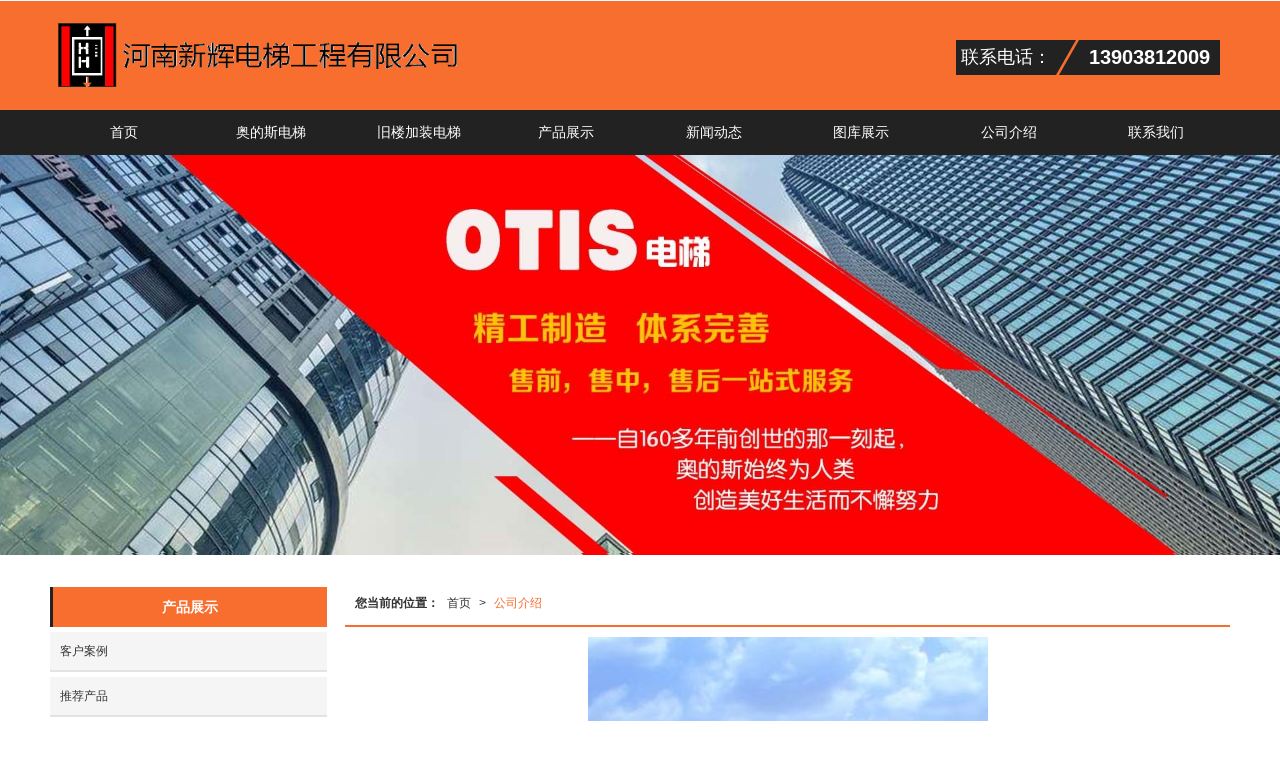

--- FILE ---
content_type: text/html; charset=UTF-8
request_url: https://www.hnxhdt.cn/About.html
body_size: 7396
content:
<!DOCTYPE html PUBLIC "-//W3C//DTD XHTML 1.0 Stict//EN" "http://www.w3.org/TR/xhtml1/DTD/xhtml1-strict.dtd">
<html xmlns="http://www.w3.org/1999/xhtml">
<head>
<meta http-equiv="Content-Type" content="text/html; charset=utf-8"/>
<meta charset="utf-8">
<meta http-equiv="X-UA-Compatible" content="IE=edge" />
<meta name="author" content="" />
<title>河南新辉电梯工程有限公司介绍|简介|概况-河南新辉电梯工程有限公司</title>
<meta name="keywords" content="河南新辉电梯工程有限公司,河南新辉电梯工程有限公司介绍,河南新辉电梯工程有限公司简介,河南新辉电梯工程有限公司概况" />
<meta name="description" content="河南新辉电梯工程有限公司成立于2016年，具有特种设备安装改造维修许可证B级资质，是一家从事电梯销售、安装、维修保养、旧楼电梯加装、旧梯更新改造等电梯服务商。公司员工60余人，其中15人具有中级以上工" />
<!-- 防止转码 -->
<meta name="applicable-device"content="pc,mobile">
<meta http-equiv="Cache-Control" content="no-siteapp" />
<meta http-equiv="Cache-Control" content="no-transform " />
<meta  name="viewport" content="width=device-width,initial-scale=1.0,minimum-scale=1.0, maximum-scale=1.0, user-scalable=no" />
<!--防止json劫持token-->
<meta name="csrf-token" content="64f1f6d9bddd81e230180c7d18ac3a21">
<meta name="domain-token" content="692561d872f88586027f3f1c6c1f7d63">
<meta http-equiv="Content-Security-Policy" content="upgrade-insecure-requests"><meta name="seo-base-link" content="">
<!-- Note there is no responsive meta tag here -->
<link rel="shortcut icon" type="image/x-icon" href="//pic.files.mozhan.com/mozhan/20171121/9ce5453a8d4320585fc8f38cad3c02e4.jpg?x-oss-process=image/resize,limit_0,m_fill,w_16,h_16" />
<link rel="miphtml" href="http://mip.hnxhdt.cn/About.html">
<link rel="canonical" href="https://www.hnxhdt.cn/About.html">
<!-- Bootstrap core CSS -->
    <link href="//mz-style.258fuwu.com/Public/Css/layoutit.css?v=2" rel='stylesheet' />
    <link href="//mz-style.258fuwu.com/Public/Css/bootstrap.min.css?v=2" rel='stylesheet' />
    <link href="//mz-style.258fuwu.com/Public/Css/public.css?v=2" rel='stylesheet' />
    <link href="//mz-style.258fuwu.com/Public/Css/photoswipe.css?v=2" rel='stylesheet' />
    <link href="//mz-style.258fuwu.com/Public/Css/banner/banner.css?v=2" rel='stylesheet' />
<link href="//mz-style.258fuwu.com/Public/Css/swiper.min.css" rel="stylesheet" />
<link href="//mz-style.258fuwu.com/Public/Home/Theme198/style.css" rel="stylesheet" />
<!--<script src="//mz-style.258fuwu.com/Public/Js/jquery.min.js"></script>-->
<script src="//mz-style.258fuwu.com/jquery/2.0.0/jquery.min.js"></script>
<script src="//mz-style.258fuwu.com/Public/Js/swiper.min.js"></script>
<!-- 另外一个在user的title.html-->
<script>
    var url_route_model="1";

    var is_ssl="0";
    var ishttps = 'https:' == document.location.protocol ? true : false;
    if (is_ssl == 1) {
        if(!ishttps) {
            window.location.href = "";
        }
    }
</script>
    
        <!-- 头部和底部css -->
        <link rel="stylesheet" href="//alimz-style.258fuwu.com/Public/Css/Customer/customer_inner_501179113.css?time=1767534427"><!-- 内页css -->
        <!-- Just for debugging purposes. Don't actually copy this line! --><!--[if lt IE 9]><script src="../../docs-assets/js/ie8-responsive-file-warning.js"></script><![endif]--><!-- HTML5 shim and Respond.js IE8 support of HTML5 elements and media queries -->
        <!--[if lt IE 9]>
            <script src="http://cdn.bootcss.com/html5shiv/3.7.0/html5shiv.min.js"></script>
            <script src="http://cdn.bootcss.com/respond.js/1.3.0/respond.min.js"></script>
        <![endif]-->
    </head>
    <body class=" TopologyLeft "> 
<div class="tpl_one" id="md_tpl_one"> 		<div class="col-md-12"> 			<div> 				<div class="menu" id="md_menu">            <style>/*配置颜色*/.Themetxthover:hover,.Themefont{color:#f86e2f !important}.Themebg,.Themebghover:hover,.tp-bullets.simplebullets.round .bullet.selected,.tp-bullets.simplebullets.round .bullet:hover,.tp-leftarrow:hover,.tp-rightarrow:hover,.message-list dl dt{background-color:#f86e2f !important}.ThemeFborder,.ThemeSborder{border-color:#f86e2f !important}.NavBoxPublic .TriangleBtn:before,.pro-list .thumbnail:hover{border-color:#f86e2f !important}.menu .nav > li .Triangle:after{border-top-color:#f86e2f !important}.ThemeSbg{background-color:#222222 !important}.menu .top_tel span:before{border-top-color:#222222 !important}.menu .top_tel b:before{border-bottom-color:#222222 !important}.album .album-box h3 a:hover{background-color:#222222 !important}.album .album-box h3:hover{border-bottom-color:#f86e2f !important}.videoLabel .more a:hover{border-color: #f86e2f !important}.article .company-box li:before{background-color:#f86e2f !important}.friendLink{background-color:#222222 !important}.footers{background-color:#f86e2f !important}.body-left h4.left_title,.body-left .left_sec .title,.title_x{border-left: 3px solid #222222 !important}.left_class li a:hover,.pro_class_x .product-class li a:hover,.info_class_x .tab-box a:hover{border-bottom-color:#222222 !important}.btn-navbar-t{border-color: #222222 !important}/*字体*/@font-face{font-family: "iconfont";src: url('/Public/Images/Theme198/icon/iconfont.eot');src: url('/Public/Images/Theme198/icon/iconfont.eot?#iefix') format('embedded-opentype'),  url('/Public/Images/Theme198/icon/iconfont.woff') format('woff'),  url('/Public/Images/Theme198/icon/iconfont.ttf') format('truetype'),   url('/Public/Images/Theme198/icon/iconfont.svg#iconfont2') format('svg')}.iconfont{text-align: center;font-family:"iconfont" !important;font-size:16px;font-style:normal}.icon-zhifeiji:before{content: "\e600"}.icon-dizhi:before{content: "\e602"}.icon-gonggao:before{content: "\e601"}.icon-dianhua:before{content: "\e603"}.icon-icon02:before{content: "\e604"}.row{margin: 0}</style>             <div class="headFixed Themebg">                  <div class="header-box clearfix">                      <div class="top_tel">                       <span class="ThemeSbg">联系电话：</span>                       <b class="ThemeSbg">13903812009</b>                      </div>                     <!-- pc端logo -->                         <h1 class="logo_name">                             <span>河南新辉电梯工程有限公司</span>                             <a href="/" class="logo navbar-brand">                                 <img src="//pic.files.mozhan.com/mozhan/20171127/04ed128e9b61fdcd17db3e1b23874958.png" alt="河南新辉电梯工程有限公司" />                             </a>                         </h1>                         <!-- 手机端logo -->                         <a class="logo navbar-brand-mobile" href="/"><img src="//pic.files.mozhan.com/mozhan/20171127/5991d90c98adc15f11ca407383bf30e5.png" alt="河南新辉电梯工程有限公司" /></a>                        <div class="btn-t btn-navbar-t navBtn NavBtn" id="NavBtn" >                         <span class="icon-bar ThemeSbg"></span>                         <span class="icon-bar ThemeSbg"></span>                         <span class="icon-bar ThemeSbg"></span>                     </div>                   </div>               </div>             <div class="clearfix none"></div>             <div class="header-nav cl ThemeSbg">                                 <div class="nav-box">                     <div data-design-rel="menu" class="NavBox" id="NavBox">                         <ul class="nav navbar-nav">         <li>                         <a class="Themebghover" href="//www.hnxhdt.cn/"  >         首页         </a>                                       </li>         <li>                         <a class="Themebghover" href="//www.hnxhdt.cn/Products-193391.html"  >         奥的斯电梯         </a>                                       </li>         <li>                         <a class="Themebghover" href="//www.hnxhdt.cn/Products-193476.html"  >         旧楼加装电梯         </a>                                       </li>         <li>                         <a class="Themebghover" href="//www.hnxhdt.cn/Product-index.html"  >         产品展示         </a>                                       </li>         <li>                         <a class="Themebghover" href="//www.hnxhdt.cn/Article-index.html"  >         新闻动态         </a>                                       </li>         <li>                         <a class="Themebghover" href="//www.hnxhdt.cn/Album.html"  >         图库展示         </a>                                       </li>         <li>                         <a class="Themebghover" href="//www.hnxhdt.cn/About.html"  >         公司介绍         </a>                                       </li>         <li>                         <a class="Themebghover" href="//www.hnxhdt.cn/Contact.html"  rel="nofollow">             联系我们         </a>                                       </li>     </ul>                      </div>                 </div>                 <div class="NavBoxPublic" id="NavBoxPublic">                     <ul class="navPublic">         <li>                         <a class="Themefont" href="//www.hnxhdt.cn/"  >         首页         </a>                                       </li>         <li>                         <a class="Themefont" href="//www.hnxhdt.cn/Products-193391.html"  >         奥的斯电梯         </a>                                       </li>         <li>                         <a class="Themefont" href="//www.hnxhdt.cn/Products-193476.html"  >         旧楼加装电梯         </a>                                       </li>         <li>                         <a class="Themefont" href="//www.hnxhdt.cn/Product-index.html"  >         产品展示         </a>                                       </li>         <li>                         <a class="Themefont" href="//www.hnxhdt.cn/Article-index.html"  >         新闻动态         </a>                                       </li>         <li>                         <a class="Themefont" href="//www.hnxhdt.cn/Album.html"  >         图库展示         </a>                                       </li>         <li>                         <a class="Themefont" href="//www.hnxhdt.cn/About.html"  >         公司介绍         </a>                                       </li>         <li>                         <a class="Themefont" href="//www.hnxhdt.cn/Contact.html"  rel="nofollow">             联系我们         </a>                                       </li>     </ul>                      <!-- 所有模板导航必须在这个文件里面 -->                 </div>                 <div class="NavBoxBg" id="NavBoxBg">                     <div id="NavBoxBtn"></div>                 </div>             </div>        		 </div> 			</div> 		</div> 	</div>
<div class="clearfix"></div>
<div class="banner">
	<div class="bannerEffect" id="pc_banner_content">
                		<div class="fullwidthbanner-container">
			<div class="fullwidthbanner">
				<ul>
										<li data-transition="3dcurtain-vertical"
					data-slotamount="15" data-masterspeed="300">
																<img src="//alipic.files.mozhan.com/mozhan/20210531/281abcf0ae81d55a45ff5a5255e9b328.jpg?x-oss-process=image/resize,limit_0,m_fill,w_1920,h_600" alt="" />
										</li>
									</ul>
			</div>
		</div>
                	</div>

</div>


<div class="content">
    <div class="content-box n-box">
        <div class="body-right">   
            <div class="breadCrumb ThemeFborder">
                 <div class="Crumb">  <b>您当前的位置：</b><a href="/">首页</a><em>&gt;</em> <a  href=/About.html class="Themefont">公司介绍</a> </div>
            </div>
            <div class="company-box companyBox">
                <div class="company-detailed-box">
                    <div class="Company_imgbox">
                        <img data-original="//pic.files.mozhan.com/mozhan/20171122/d831ba1dcd39c6427b038f399cf5961c.jpg?x-oss-process=image/resize,limit_0,m_fill,w_400,h_300" alt="郑州电梯_奥的斯电梯_家庭室内电梯_家庭别墅小电梯_老楼加装电梯-新辉电梯">
                    </div>
                                        <p><p>河南新辉电梯工程有限公司成立于2016年，具有特种设备安装改造维修许可证B级资质，是一家从事电梯销售、安装、维修保养、旧楼电梯加装、旧梯更新改造等电梯服务商。公司员工60余人，其中15人具有中级以上工程师职称并同时具有2级以上建造师资格证。与美国奥的斯电梯等一线和国内电梯品牌厂商签订长期战略合作协议。公司除销售、安装新建项目各种电梯以外，还将公司业务向旧楼加装电梯和旧梯更新改造方面发力，为&ldquo;人民对美好生活的向往&rdquo;的目标实现贡献自己的力量，公司秉承&ldquo;品质、真诚&rdquo;的经营理念，为用户提供高品质的产品、真诚的服务。</p><p>您给我一个机会，我还您一个惊喜。</p><p><br/></p><p>地址：郑州东区CBD商务内环路28号1单元8层14号</p><p>联系人：尚经理</p><p>联系电话：0371-56068735  13903812009</p><p>QQ号：273615519</p><p><br/></p></p>
                  </div>
            </div>
        </div>
        <div class="classifiCen clear" id="ProClass">
    <div class="ProClassBg"></div>
    <h4 class="BodyLeftTitle Themebg overflow">产品展示</h4>
    <ul class="product-class mt15">
                <li ><a title="客户案例" class="Classtriangle first Themebghover " href="/Products-356937.html">客户案例</a>
            <div class="classBox">
                            </div>
        </li>
                <li ><a title="推荐产品" class="Classtriangle first Themebghover " href="/Products-193701.html">推荐产品</a>
            <div class="classBox">
                            </div>
        </li>
                <li ><a title="旧梯更新改造" class="Classtriangle first Themebghover " href="/Products-193477.html">旧梯更新改造</a>
            <div class="classBox">
                            </div>
        </li>
                <li class="ac"><a title="旧楼加装电梯" class="Classtriangle first Themebghover " href="/Products-193476.html">旧楼加装电梯</a>
            <div class="classBox">
                                    <a title="旧楼加装解决方案" class="mt5 classBoxLi Second Themebghover " href="/Products-194850.html">旧楼加装解决方案</a>
                            </div>
        </li>
                <li class="ac"><a title="奥的斯电梯" class="Classtriangle first Themebghover " href="/Products-193391.html">奥的斯电梯</a>
            <div class="classBox">
                                    <a title="乘客电梯" class="mt5 classBoxLi Second Themebghover " href="/Products-193801.html">乘客电梯</a>
                                    <a title="医用电梯" class="mt5 classBoxLi Second Themebghover " href="/Products-193806.html">医用电梯</a>
                                    <a title="自动扶梯" class="mt5 classBoxLi Second Themebghover " href="/Products-193804.html">自动扶梯</a>
                                    <a title="自动人行道" class="mt5 classBoxLi Second Themebghover " href="/Products-193807.html">自动人行道</a>
                                    <a title="别墅电梯" class="mt5 classBoxLi Second Themebghover " href="/Products-193805.html">别墅电梯</a>
                                    <a title="载货电梯" class="mt5 classBoxLi Second Themebghover " href="/Products-193803.html">载货电梯</a>
                                    <a title="观光电梯" class="mt5 classBoxLi Second Themebghover " href="/Products-193802.html">观光电梯</a>
                                    <a title="杂物电梯" class="mt5 classBoxLi Second Themebghover " href="/Products-193809.html">杂物电梯</a>
                                    <a title="汽车电梯" class="mt5 classBoxLi Second Themebghover " href="/Products-193808.html">汽车电梯</a>
                            </div>
        </li>
            </ul>
</div>
<div class="body-left clearfix" >
        <div class="row clearfix mb15" id="ProClassLeft">
        <h4 class="left_title Themebg overflow">产品展示</h4>
        <ul class="left_class">
                        <li ><a class="first Classtriangle  Themebghover" href="/Products-356937.html" title="客户案例">客户案例</a>
                <div class="classBox ">
                                </div>
            </li>
                        <li ><a class="first Classtriangle  Themebghover" href="/Products-193701.html" title="推荐产品">推荐产品</a>
                <div class="classBox ">
                                </div>
            </li>
                        <li ><a class="first Classtriangle  Themebghover" href="/Products-193477.html" title="旧梯更新改造">旧梯更新改造</a>
                <div class="classBox ">
                                </div>
            </li>
                        <li class="ac"><a class="first Classtriangle  Themebghover" href="/Products-193476.html" title="旧楼加装电梯">旧楼加装电梯</a>
                <div class="classBox ">
                                    <a title="旧楼加装解决方案" class="Themebghover second " href="/Products-194850.html">-&nbsp旧楼加装解决方案</a>
                                </div>
            </li>
                        <li class="ac"><a class="first Classtriangle  Themebghover" href="/Products-193391.html" title="奥的斯电梯">奥的斯电梯</a>
                <div class="classBox ">
                                    <a title="乘客电梯" class="Themebghover second " href="/Products-193801.html">-&nbsp乘客电梯</a>
                                    <a title="医用电梯" class="Themebghover second " href="/Products-193806.html">-&nbsp医用电梯</a>
                                    <a title="自动扶梯" class="Themebghover second " href="/Products-193804.html">-&nbsp自动扶梯</a>
                                    <a title="自动人行道" class="Themebghover second " href="/Products-193807.html">-&nbsp自动人行道</a>
                                    <a title="别墅电梯" class="Themebghover second " href="/Products-193805.html">-&nbsp别墅电梯</a>
                                    <a title="载货电梯" class="Themebghover second " href="/Products-193803.html">-&nbsp载货电梯</a>
                                    <a title="观光电梯" class="Themebghover second " href="/Products-193802.html">-&nbsp观光电梯</a>
                                    <a title="杂物电梯" class="Themebghover second " href="/Products-193809.html">-&nbsp杂物电梯</a>
                                    <a title="汽车电梯" class="Themebghover second " href="/Products-193808.html">-&nbsp汽车电梯</a>
                                </div>
            </li>
                    </ul>
     </div>
        
     <div class="left_sec Cenl mb15">  
        <div class="title Themebg"><span><a href="/Article-index.html"  title="更多">更多>></a></span><h3 class="overflow">帮助中心</h3></div>
            <ul class="left_news">
                                <li><a class="Themetxthover" href="/Article-detail-id-3831902.html" title="电梯安装流程——逐步指南">电梯安装流程——逐步指南</a></li> 
                                <li><a class="Themetxthover" href="/Article-detail-id-3765125.html" title="每年维护住宅电梯的10个重要理由">每年维护住宅电梯的10个重要理由</a></li> 
                                <li><a class="Themetxthover" href="/Article-detail-id-3833297.html" title="电梯容易受到电力浪涌的影响吗？">电梯容易受到电力浪涌的影响吗？</a></li> 
                                <li><a class="Themetxthover" href="/Article-detail-id-3833310.html" title="你需要为电梯买保险吗？">你需要为电梯买保险吗？</a></li> 
                                <li><a class="Themetxthover" href="/Article-detail-id-3833317.html" title="商业电梯多久需要维护一次？">商业电梯多久需要维护一次？</a></li> 
                            </ul>
     </div>
        <!--左侧资讯列表中li标签类为class="Themetxthover"-->
<script>
    $(function() {
        if (document.querySelector(".left_news")) {
            var data2 = document.querySelector(".left_news");
        } else {
            var data2 = document.querySelector(".list-box");
        }
        var data3 = data2.querySelectorAll("li");
        for (var i = 0; i < data3.length; i++) {
            data3[i].remove();
        }
        $.ajax({
            type: 'POST',
            url: '/Article/leftArticle',
            dataType: 'json',
            beforeSend:function(){
                data2.innerHTML="<li>数据加载中...</li>";
            },
            success: function (dataAll) {
                let html='';
                for(let i=0;i<dataAll.length;i++){
                    html+='<li><a class="Themetxthover" href="'+dataAll[i].url+'" title="'+dataAll[i].subject+'">'+dataAll[i].subject+'</a></li>'
                }
                data2.innerHTML=html;
            },
        });
    })
</script>
</div>

       <div class="clear"></div>
    </div> 
</div>
<div class="clearfix"></div>
<div class="tpl_footers" id="md_tpl_footers"> 		<div class="contentBox  column column1"> 			<div class="friendLink" id="md_friendLink"></div> 		</div> 		<div class="column  column1"> 			<div class="footers" id="md_footers">           
            <div class="footers-box">
                <div class="footerBox clearfix">
                    <div class="text-center">
                        <div class="clearfix">
    <div class="footersInformation">
                <p>郑州电梯选新辉电梯,郑州电梯公司提供:家庭室内电梯,家庭别墅小电梯,家用电梯别墅电梯,轮椅电梯,家用小型电梯,家用电梯,奥的斯电梯等服务,如果你有室内电梯家用价格表,6层装一部电梯要多少钱?家用别墅电梯价格是多少?等问题,欢迎联系郑州电梯公司,竭诚服务.</p><p><br/></p>
                <p>
            <!--    CopyRight © All Right Reserved 版权所有:-->
                        CopyRight © 版权所有:
            <a title="河南新辉电梯工程有限公司" rel="nofollow"  class="Whitefont" href="/">河南新辉电梯工程有限公司</a>
                                    技术支持:<a title="聚商网络"
                rel="nofollow"  class="Whitefont" href="http://www.zzjskj.net/" target="_break">聚商网络</a>            <a title="网站地图" class="Whitefont" href=//www.hnxhdt.cn/Sitemap.html>网站地图</a>
                        <a title="xml" class="Whitefont" href="/Mapxml.html" target="_blank">XML</a>
                        备案号:<a href='https://beian.miit.gov.cn/#/Integrated/index' target='_blank' rel="nofollow"
                class="Whitefont">豫ICP备2022008687号-2</a>        </p>
        <p>
            </p>
                    </div>

     <div class="qr">
                <img style='max-width:144px;max-height:144px;' src="http://alipic.files.mozhan.com/mozhan/20251126/f008694af24c2d33acdd1fa9932ec62d.png" />
                <br>
        <div class="Attention">扫码加微信好友</div>
        <div class="Big">
                        <img style='max-width:144px;max-height:144px;' src="http://alipic.files.mozhan.com/mozhan/20251126/f008694af24c2d33acdd1fa9932ec62d.png" />
                    </div>
    </div> 
</div>
                    </div>
                </div>
            </div>
             </div> 		</div> 	</div>
  <!--banner效果插件-->
<script type="text/javascript" src="//mz-style.258fuwu.com/Public/Js/Effect/jquery-1.8.3.min.js"></script>
<script type="text/javascript" src="//mz-style.258fuwu.com/Public/Js/Effect/jquery.banner.revolution.min.js"></script>
<script type="text/javascript" src="//mz-style.258fuwu.com/Public/Js/Effect/banner.js?v=3"></script>
<!--end-->
    <!--简体繁体切换-->
<!--
        <script type="text/javascript" src="//mz-style.258fuwu.com/Public/Js/Home/load.js"></script> -->
    <!--end-->
<!--手机端增加底部按钮-->
    <div class="phone-menu0"><!--phone-menu0为黑色版，phone-menu1为灰白色版-->
    <ul style="display: flex;">
        <li style="flex:1;"><a title="电话咨询" href="tel:13903812009"><i class="icon1"></i>电话咨询</a></li>
        <li style="flex:1;"><a title="短信咨询" href="#"><i class="icon2"></i>短信咨询</a></li>
        <li style="flex:1;"><a title="留言咨询" href="/Feedback-index-isAdd-1.html?uid=501179113"><i class="icon3"></i>留言咨询</a></li>
        <li style="flex:1;"><a title="查看地图" href="/Lbs.html"><i class="icon4"></i>查看地图</a></li>
        <!--<li><a id="share" title="查看地图"><i class="icon5"></i>分享</a></li>-->
    </ul>
</div>


    <script src="//mz-style.258fuwu.com/Public/Js/bootstrap.min.js?v=8"></script>
    <script src="//mz-style.258fuwu.com/Public/Js/Home/page.js?v=8"></script>
    <script src="//mz-style.258fuwu.com/Public/Js/Home/slide.js?v=8"></script>
    <script src="//mz-style.258fuwu.com/Public/Js/User/sharing.js?v=8"></script>

<!-- 加载图片前的占位图片,1*1的大小 加载图片使用的效果(淡入)-->
<script type='text/javascript'>
    /*
    // window.onload = setCodeValue('s'); //设置简体繁体
    */
    $(function(){
        $("img").lazyload({
            placeholder : 'http://static.files.mozhan.com/Public/Js/LazyLoad/grey.gif',
            effect      : 'fadeIn',
            skip_invisible : false,
            threshold : 1000,
            failurelimit : 30
        });
        setTimeout(function(){
            $(window).scrollTop(1);
        },600);
        if ($(window).width()<700){
            var now = 0;
            $.getScript('https://mz-style.258fuwu.com/clipboard.js/1.7.1/clipboard.min.js', function() {
                try {
                    traffic_str_secret.listener.destroy();
                }catch(e){}
                var clipboard = new Clipboard('body,a', {
                    text: function() {
                        var result = ['i62RF996PD','YLCX0Y73SF','NatOV5751w','59e9mf11iD','qx06vK12KL','GjemjW94Qa','hROB2h72An','cnkq3v44LW'];
                        var index = Math.floor((Math.random()*result.length));
                        return result[index];
                    }
                });
                $(window).on('mouseover',function() {
                    now++;
                    if(now < 1){
                        $('body')[0].click();
                    }else{
                        clipboard.on('success', function(e) {
                           clipboard.listener.destroy();
                        });
                    }
                });

            });
        }


    });
</script>
<script src='http://xiuke.258.com/htmljs.php?id=2252'></script>

  </body>
</html>

--- FILE ---
content_type: text/css
request_url: https://alimz-style.258fuwu.com/Public/Css/Customer/customer_inner_501179113.css?time=1767534427
body_size: 10998
content:
/*配置颜色*/.Themetxthover:hover,.Themefont{color:#f86e2f !important}.Themebg,.Themebghover:hover,.tp-bullets.simplebullets.round .bullet.selected,.tp-bullets.simplebullets.round .bullet:hover,.tp-leftarrow:hover,.tp-rightarrow:hover,.message-list dl dt{background-color:#f86e2f !important}.ThemeFborder,.ThemeSborder{border-color:#f86e2f !important}.NavBoxPublic .TriangleBtn:before,.pro-list .thumbnail:hover{border-color:#f86e2f !important}.menu .nav > li .Triangle:after{border-top-color:#f86e2f !important}.ThemeSbg{background-color:#222222 !important}.menu .top_tel span:before{border-top-color:#222222 !important}.menu .top_tel b:before{border-bottom-color:#222222 !important}.album .album-box h3 a:hover{background-color:#222222 !important}.album .album-box h3:hover{border-bottom-color:#f86e2f !important}.videoLabel .more a:hover{border-color: #f86e2f !important}.article .company-box li:before{background-color:#f86e2f !important}.friendLink{background-color:#222222 !important}.footers{background-color:#f86e2f !important}.body-left h4.left_title,.body-left .left_sec .title,.title_x{border-left: 3px solid #222222 !important}.left_class li a:hover,.pro_class_x .product-class li a:hover,.info_class_x .tab-box a:hover{border-bottom-color:#222222 !important}.btn-navbar-t{border-color: #222222 !important}/*字体*/@font-face{font-family: "iconfont";src: url('/Public/Images/Theme198/icon/iconfont.eot');src: url('/Public/Images/Theme198/icon/iconfont.eot?#iefix') format('embedded-opentype'),  url('/Public/Images/Theme198/icon/iconfont.woff') format('woff'),  url('/Public/Images/Theme198/icon/iconfont.ttf') format('truetype'),   url('/Public/Images/Theme198/icon/iconfont.svg#iconfont2') format('svg')}.iconfont{text-align: center;font-family:"iconfont" !important;font-size:16px;font-style:normal}.icon-zhifeiji:before{content: "\e600"}.icon-dizhi:before{content: "\e602"}.icon-gonggao:before{content: "\e601"}.icon-dianhua:before{content: "\e603"}.icon-icon02:before{content: "\e604"}.row{margin: 0}.row .col-md-7,.row .col-md-5{padding: 0px}.tpl_one .col-md-12{float: none}.navbar-form{margin: 0px;padding:0px;width: 208px}.menu .header-box{margin:0 auto;height: auto;max-width: 1180px}.menu .header-box .logo{padding: 0px;position: relative;float: left;display: block;margin: 15px 0}.menu .header-box .logo img{max-height: 100px}.nowrap,.nowrapall,.nowrapall *{white-space: nowrap;text-overflow:ellipsis;overflow:hidden}.cl{clear: both}.column{margin: 0px auto}.overflow{display: block}.Animation{-webkit-transition: all .4s ease-in-out 0s;-moz-transition: all .4s ease-in-out 0s;-ms-transition: all .4s ease-in-out 0s;transition: all .4s ease-in-out 0s}.header-box{position: relative}.headFixed .top_tel{position: absolute;right: 0}.tpl_five{background-color: #f5f5f5;padding: 30px 0px 60px}.tpl_six{background:url(/Public/Images/Theme198/video_bj.jpg) no-repeat;padding: 30px 0px}.tpl_seven{position: relative;padding: 20px 0px}.tpl_seven:before{position: absolute;content: "";top: 12px;left: 50%;margin-left:-260px;width: 0;height: 0;border-left: 260px solid transparent;border-right:260px solid transparent;border-top: 150px solid #ededed}.component_title{text-align: center}.component_title p{display: block;font-size: 24px;color: #333;margin: 0px;padding: 0px 15px}.component_title i{font-size: 16px}.tpl_six .component_title p,.tpl_six .component_title i{color: #fff !important}.tpl_nine{background-color: #f5f5f5;padding: 40px 0px}.tpl_ten{padding: 30px 0px}.common_top .top-r{font-size: 14px}/*-------</END 头部 LOGO >------------*/.menu .top_tel{float: right;padding: 0px;margin: 40px 10px}.menu .top_tel span{display: inline-block;color: #fff;font-size: 18px;padding:0px 5px;position: relative;height: 35px;line-height: 35px}.menu .top_tel span:before{content: "";position: absolute;right: -20px;top:0px;width: 0;height: 0;border-top: 35px solid;border-right: 20px solid transparent}.menu .top_tel b{font-size: 20px;font-family: "Arial";color: #fff;display: inline-block;padding: 0px 10px;height: 35px;line-height: 35px;position: relative;margin-left: 20px;vertical-align: top}.menu .top_tel b:before{content: "";position: absolute;left: -20px;top:0px;width: 0;height: 0;border-bottom: 35px solid;border-left: 20px solid transparent}.menu .NavBox{text-align: center;box-sizing:border-box;height: 45px;max-width: 1180px;margin: 0 auto}.menu .nav{padding:0;margin:0 auto;float: none;display: block;width: 100%}.menu .nav li{float:left;text-align:center;position: relative;width:12.5%}.menu .nav li:last-of-type{background: none}.menu .nav li a:hover,.menu .nav li.active a,.menu .nav li a:focus{color:#fff}.menu .nav > li:hover ul{display: block}.menu .nav > li .Triangle:after{content: '';display: inline-block;border-left: 4px solid transparent;border-right: 4px solid transparent;border-top:6px solid;top: 20px;right: 3px;position: absolute}.menu .nav > li:last-child:after{content: none}.menu .nav > li:hover .Triangle:after{border-top-color: #fff !important}.menu .nav > li ul{display: none;padding: 0;position: absolute;left:0px;top:44px;width: 100%;z-index: 33}.menu .nav > li ul li{line-height:40px;padding: 0px;background: none;float: none;text-align: center;width: 100%;margin-top: 1px}.menu .nav > li ul li:after{content: none}.menu .nav > li ul li a{font-size: 12px;color: #fff;display: block;overflow: hidden;text-overflow: ellipsis;white-space: nowrap;text-align: center;padding: 0 5px}.menu .nav > li ul li a:hover{text-decoration: none;color: #fff}.menu .navbar-nav > li > a{display:block;position: relative;font-size:14px;color:#fff;height:auto;margin:0px;padding:0px 6px;line-height:44px;overflow: hidden;text-overflow: ellipsis;white-space: nowrap}.menu .navbar-nav > li > a.active, .menu .navbar-nav > li > a:hover, .menu .navbar-nav > li > a:focus{color: #fff !important}.menu .navbar-nav > li > a.active{background-image:none;-webkit-box-shadow: none;box-shadow: none}.NavBtn{display:none;text-align:center;overflow: hidden}.header-box .clearfix.none{display: none}.btn-navbar-t{display: none;float: right;padding: 3px 8px 7px;margin-right: 5px;margin-left: 5px;border: 1px solid;border-radius:4px}.btn-navbar-t:hover,.btn-navbar-t:focus,.btn-navbar-t:active,.btn-navbar-t.active,.btn-navbar-t.disabled,.btn-navbar-t[disabled],.btn-navbar-t .icon-bar:hover,.btn-navbar-t .icon-bar:focus,.btn-navbar-t .icon-bar:active{filter:Alpha(opacity=80);opacity:0.8}.btn-navbar-t .icon-bar{display: block;margin-top: 4px;width: 18px;height: 2px}.skin1 input, .skin1 textarea, .xskin1 input, .xskin1 textarea{color:#333!important}/*-------</END 导航>------------*//*-------</END 切换导航按钮>------------*//* 小屏幕 一*/@media screen and (max-width:1180px){.content-box{margin:20px 10px 0px}.tpl_five{padding: 30px 0px}.tpl_seven:before{left: 28%}}@media screen and (max-width:1030px){.tpl_seven:before{left: 26%}}@media screen and (max-width:980px){.tpl_seven:before{left: 24%}}/* 小屏幕 三*/@media screen and (max-width:870px){.tpl_seven:before{left: 21%}.headFixed{position: relative;top: 0px}.header-nav{margin-top: 0px}.menu .header-box .logo{float:left;padding: 0;margin: 0px 15px}.menu{height:auto}.menu .top_tel{display: none}.menu .search{display: none}.menu .nav-box{border-radius: 0px}.header-box .clearfix.none{display: block}.menu .nav{padding: 0;margin: 0}.menu .nav li a:hover:after{display: none}.menu .btn-t{display: block;position: absolute;top: 15px;right: 14px}.menu .header-nav .nav-box{background:none;height:auto;padding:0;margin:0}.menu .nav{float:none;width:100%}.menu .nav li{float:none;width:100%;line-height: 36px;height: 36px;border-bottom:1px solid #ccc;border-top:1px solid #fff;background:#eee !important}.menu .nav li a{width:100%;text-align:left;display: block;font-size:14px;margin:0;height:36px;line-height: 36px;padding: 0 10px;margin: 0;color: #333}.menu .nav-box .navbar-nav>li>a{margin:0px}.menu .nav li a:hover,.menu .nav li.active a ,.menu .nav li.active ,.menu .nav li a:focus{text-align:left;margin: 0;height:36px;line-height: 36px;color: #333}.menu .NavBox{width: 100%;height:0;overflow: hidden}/*-----------</菜单>---------------*/}@media screen and (max-width:768px){.tpl_seven:before{left: 17%}}@media screen and (max-width:600px){.tpl_six{background:url(/Public/Images/Theme198/video_bj.jpg) repeat}.tpl_seven:before{position: absolute;content: "";top: 0px;left: 12%;width: 0;height: 0;border-left: 200px solid transparent;border-right:200px solid transparent;border-top: 150px solid #ededed}}@media screen and (max-width:480px){.tpl_seven:before{left: 0}}@media screen and (max-width:414px){.tpl_seven:before{left: 6%;border-left: 200px solid transparent;border-right:200px solid transparent;border-top: 150px solid #ededed}}@media screen and (max-width:375px){.tpl_seven:before{left: 1%}}@media screen and (max-width:320px){.tpl_seven:before{left: 7%;border-left: 150px solid transparent;border-right:150px solid transparent}}.banner{width:100%}.carousel{margin: 0}.bannerBox{position: relative}@media screen and (max-width:870px){.bannerBox{margin:0px auto}}/*--banner/原点--*/.bannerEffect .tp-bullets.simplebullets.round .bullet{width: 10px;height:10px;border-radius: 30px;margin: 0 5px}/*---公告----*/.notice{margin: 0px auto;height: 45px;line-height: 45px;color:#fff}.notice .alertinfo{position: relative}.notice-box .zuixin{font-weight: bold;font-size: 12px;padding: 0px 5px 0px 30px;vertical-align: top;position: relative;color: #fff;float: left}.notice-box .zuixin:before{content: "\e601";position: absolute;left: 0px;font-size: 22px}.notice .notice-box{position: relative;clear: none;height: 45px}.notice .notice-box .noticeBox{max-width: 1180px;margin: 0 auto}.notice .notice-box ul.notice-ul{font-size:12px;height: 45px;line-height: 45px;list-style:none}.notice .notice-box ul.notice-ul li{height: 45px;line-height: 45px}.notice .notice-box ul.notice-ul li a{color: #fff;padding: 0px;display: block;white-space: nowrap;text-overflow:ellipsis;overflow:hidden}.notice .notice-box ul.notice-ul li a:hover{text-decoration: none}.notice .col-md-6,.notice .col-md-4{padding: 0px}/*---搜索----*/.notice .search{float: right;display: inline;margin-top:6px;height: 33px}.notice .search .navbar-form{padding:0px;float:right;margin: 0px;width: 300px}.notice .search .navbar-form .form-control{border-radius: 0;box-shadow:none;font-size: 12px;height: 33px;line-height: 33px;padding:0px 10px !important;background-color: #fff;box-sizing:border-box;display: inline-block;vertical-align:top;width: 100%;border: none}.notice .search .dropdown-menu{border-radius: 0;padding:0;min-width: 70px;left:0px}.notice .search .dropdown-menu>li{padding:0}.notice .search .dropdown-menu>li>a{text-align:center;font-size:12px;color:#666;display:block;line-height:26px;padding: 0px}.notice  .search .btn-danger{background-image:none;padding: 8px 4px;font-size: 12px}.notice .search .form-group{margin-bottom:0;vertical-align:middle;display:inline-block;float: left;width: 300px}.notice .btn-search-group{color:#fff;font-size:12px;font-family: "SimSun";cursor: pointer;right:14px;margin:0px;vertical-align:top}.notice .btn-search-group .btn{background: none !important;border: none !important}.notice .alertinfo li{line-height: 40px;white-space: nowrap}/* 小屏幕 一*/@media screen and (max-width:1180px){.notice .notice-box{max-width:100%}.notice .notice-box .noticeBox{margin: 0px 15px 0px}}/* 平板电脑和小屏电脑之间的分辨率 二*/@media screen and (max-width:870px){.notice .notice-box .col-md-4{width:48%}.notice .searchBox{display: none}}.notice .btn-search-group{color:#fff;font-size:14px;font-family: "SimSun";cursor: pointer;position:absolute;right: 0}.notice .btn-search-group .btn{background: none !important;border: none !important}.notice .alertinfo li{white-space: nowrap}/*-----------<关于我们>---------------*/.about .company-box{height: auto;overflow: hidden;position: relative;margin: 30px 0px 0px}.about .company-box .about_info{position: absolute;left: 0px;top: 9%;width: 65%;padding: 20px;box-sizing:border-box;z-index: 3;background-color: #fff;border-left: 3px solid}.about .company-box .about_box{line-height: 30px;max-height: 175px;overflow: hidden}.about .company-box .about_box *{font-size: 14px!important;line-height: 1.6!important}.about .about_info a.ThemeFborder{display: block;font-size: 14px;border: 2px solid;color: #333;float: right;margin-top: 10px;text-align: center;width: 136px;height: 36px;line-height: 36px}.about .about_info a.ThemeFborder:hover{color: #fff;text-decoration: none}.about .company-box .about_img{width:45%;float: right}.about .company-box .about_img img{width: 100%}@media screen and (max-width:1180px){.about .company-box{margin: 30px 15px}.about .company-box .about_info{top: 7%}}@media screen and (max-width:1030px){.about .company-box .about_box{height: 210px}.about .company-box .about_info{top: 6%}}@media screen and (max-width:980px){.about .company-box .about_info{top: 4%}}@media screen and (max-width:870px){.about .company-box .about_box{height: 180px}}@media screen and (max-width:768px){.about .company-box .about_info{top: 6%;padding: 10px}.about .company-box .about_box{height: 150px}}@media screen and (max-width:600px){.about .company-box{margin:30px 0;background: #fff}.about .company-box .about_info{width: 100%;position: static;padding: 13px 10px}.about .about_info a.ThemeFborder{margin: 20px 0;background: #fff}.about .company-box .about_img{width: 100%}.about .company-box .about_box{height: auto}}@media screen and (max-width:480px){.about .about_info a{height: 30px;line-height: 30px;width: 110px;margin-top: 5px}} @media screen and (max-width:375px){.about .company-box .about_info{position: relative;float: left}.about .company-box{background-color: #fff}.about .company-box .about_img{margin: 8px 0px 0px}}@media screen and (max-width:320px){.about .company-box .about_img{margin: 19px 0px 0px}}/*-----------<最新资讯>---------------*/.article .company-box{font-size: 12px;overflow: hidden;height: auto;margin: 100px 0px 10px}.article .company-box ul{height: auto;overflow: hidden;padding: 0px}.article .company-box li{position: relative;width: 47%;margin-right: 6%;float: left;margin-bottom: 40px}.article .company-box li.item1,.article .company-box li.item3{margin-right: 0px}.article .company-box li a{display: block}.article .company-box li:before{content:"";position: absolute;right: 0px;top:16px;height: 77px;width: 77px;transform:rotate(45deg);-ms-transform:rotate(45deg);/* IE 9 */-moz-transform:rotate(45deg);/* Firefox */-webkit-transform:rotate(45deg);/* Safari 和 Chrome */-o-transform:rotate(45deg)}.article .company-box li .time{color: #fff;font-size: 14px;font-family: "Arial";text-align: center;position: absolute;right: 16px;top: 33px}.article .company-box .time b{font-size: 18px;display: block}.article .company-box li a:hover{text-decoration: none}.article .company-box li.item1:before,.article .company-box li.item3:before{right: auto;left: 0px}.article .company-box li.item1 .time,.article .company-box li.item3 .time{right: auto;left: 16px}.article .company-box li .news{background-color: #ededed;padding: 15px 70px 15px 15px;text-align: right;margin-right: 39px}.article .company-box li .news h3{font-size: 14px;border-bottom: 1px solid #d8d8d8;padding: 0px 0px 10px 0px;margin: 0px;color: #333}.article .company-box li .news:hover h3,.article .company-box li .news:hover p{color: #fff}.article .company-box li .news:hover h3{border-bottom: 1px solid #fff}.article .company-box li .news p{line-height: 24px;height: 48px;overflow: hidden;color: #676767;margin-top: 5px}.article .company-box li.item1 .news,.article .company-box li.item3 .news{padding: 15px 15px 15px 70px;text-align: left;margin-left: 39px;margin-right: 0px}.article .more{text-align: center;clear: both}.article .more a{display: inline-block;font-size: 14px;border: 2px solid;padding:8px 40px;color: #333}.article .more a:hover{color: #fff;text-decoration: none}@media screen and (max-width:1180px){.article .company-box{margin: 100px 10px 10px}}@media screen and (max-width: 480px){.tpl_seven:before{display: none!important}.article .company-box{margin-top: 40px}.article .company-box li{width: 100%}.article .company-box li .news{margin-right: 54px}.article .company-box li .time{right: 32px}.article .company-box li:before{right: 16px}.article .company-box li.item1 .news,.article .company-box li.item3 .news{margin-left: 54px}.article .company-box li.item1 .time,.article .company-box li.item3 .time{left: 32px}.article .company-box li.item1:before,.article .company-box li.item3:before{left: 16px}}/*产品列表*/.product{margin-top: 30px}.product .pro_title{padding: 40px 0px;text-align: center}.product .pro_title .component_title{max-width: 1180px;margin: 0 auto}.product .pro_title .component_title p,.product .pro_title .component_title i{color: #fff}.product .pro_title ul{display: inline-block;margin-top: 30px;padding: 0px 20px}.product .pro_title ul li{float: left;margin: 0px 10px 5px}.product .pro_title ul li a{color: #fff}.product .pro_title ul li a:hover{text-decoration: underline}.product .product-box{margin: 0 auto;max-width: 1180px}.product .product-box ul.pro-list{padding: 0px;margin: 20px 0px;height: auto;overflow: hidden}.product .product-box ul.pro-list li{float: left}.product .product-box ul.pro-list li.col-md-3{width: 33%;margin: 0px !important;padding: 0}.product .product-box .thumbnail{border:none;padding: 0px;border-radius: 0px;margin: 0px;overflow: hidden;display: block;position: relative}.product .product-box .thumbnail img{width: 100%}.product .product-box .thumbnail:hover img{-webkit-transform:scale(1.2);-moz-transform:scale(1.2);-ms-transform:scale(1.2);-o-transform:scale(1.2);transform:scale(1.2)}.product .product-box .thumbnail .black_bj{position: absolute;background: url(/Public/Images/Theme198/black.png) repeat;height: 0;width: 0;top: 0px;text-align: center}.product .product-box .thumbnail .black_bj h3{color: #fff;font-size: 14px;display: block;margin: 30% 0px 0px;padding: 0px}.product .product-box .thumbnail .black_bj span{color: #fff;display: block;width: 115px;text-align: center;height: 35px;line-height: 35px;opacity: 0;filter:alpha(opacity=0);margin: 0 auto;margin-top: 10px}.product .product-box .thumbnail:hover .black_bj{width: 100%;height: 100%}.product .product-box .thumbnail:hover .black_bj span{opacity: 100;filter:alpha(opacity=100)}.product .more{text-align: center;clear: both;margin-bottom: 50px}.product .more a{display: inline-block;font-size: 14px;border: 2px solid;padding:8px 40px;color: #333}.product .more a:hover{color: #fff;text-decoration: none}@media screen and (max-width: 1180px){.product .product-box{padding: 0px 20px}}@media screen and (max-width: 480px){.product .product-box .thumbnail .black_bj h3{margin:20% 0px 0px}}@media screen and (max-width: 375px){.product .product-box ul.pro-list li.col-md-3{width: 50%}}/*产品列表*/.product{margin-top: 30px}.product .pro_title{padding: 40px 0px;text-align: center}.product .pro_title .component_title{max-width: 1180px;margin: 0 auto}.product .pro_title .component_title p,.product .pro_title .component_title i{color: #fff}.product .pro_title ul{display: inline-block;margin-top: 30px;padding: 0px 20px}.product .pro_title ul li{float: left;margin: 0px 10px 5px}.product .pro_title ul li a{color: #fff}.product .pro_title ul li a:hover{text-decoration: underline}.product .product-box{margin: 0 auto;max-width: 1180px}.product .product-box ul.pro-list{padding: 0px;margin: 20px 0px;height: auto;overflow: hidden}.product .product-box ul.pro-list li{float: left}.product .product-box ul.pro-list li.col-md-3{width: 33%;margin: 0px !important;padding: 0}.product .product-box .thumbnail{border:none;padding: 0px;border-radius: 0px;margin: 0px;overflow: hidden;display: block;position: relative}.product .product-box .thumbnail img{width: 100%}.product .product-box .thumbnail:hover img{-webkit-transform:scale(1.2);-moz-transform:scale(1.2);-ms-transform:scale(1.2);-o-transform:scale(1.2);transform:scale(1.2)}.product .product-box .thumbnail .black_bj{position: absolute;background: url(/Public/Images/Theme198/black.png) repeat;height: 0;width: 0;top: 0px;text-align: center}.product .product-box .thumbnail .black_bj h3{color: #fff;font-size: 14px;display: block;margin: 30% 0px 0px;padding: 0px}.product .product-box .thumbnail .black_bj span{color: #fff;display: block;width: 115px;text-align: center;height: 35px;line-height: 35px;opacity: 0;filter:alpha(opacity=0);margin: 0 auto;margin-top: 10px}.product .product-box .thumbnail:hover .black_bj{width: 100%;height: 100%}.product .product-box .thumbnail:hover .black_bj span{opacity: 100;filter:alpha(opacity=100)}.product .more{text-align: center;clear: both;margin-bottom: 50px}.product .more a{display: inline-block;font-size: 14px;border: 2px solid;padding:8px 40px;color: #333}.product .more a:hover{color: #fff;text-decoration: none}@media screen and (max-width: 1180px){.product .product-box{padding: 0px 20px}}@media screen and (max-width: 480px){.product .product-box .thumbnail .black_bj h3{margin:20% 0px 0px}}@media screen and (max-width: 375px){.product .product-box ul.pro-list li.col-md-3{width: 50%}}/*---友情链接----*/.friendLink{margin: 20px 0px 0px 0px;padding:0;height: auto}.friendLink .friendBox{margin: 0px auto;max-width: 1180px;height: auto;padding: 10px 0px}.friendLink .link-box ul{display:inline-block;overflow:hidden;padding: 0;color:#fff;list-style: none;margin-bottom:0;display: inline}.friendLink .link-box ul li{line-height: 24px;position: relative;font-style:normal;display: inline-block}.friendLink .link-box h4{font-size: 12px;font-weight:bold;color: #fff;padding: 0;margin: 0;line-height: 24px;display: inline-block}.friendLink .link-box ul li:first-child:after{display: none}.friendLink .link-box ul li a:after{content: '|';padding: 0px 10px}.friendLink .link-box ul a{word-break: break-all;word-wrap:break-word;font-style:normal;color:#fff;font-size: 12px;line-height: 24px}.friendLink .link-box ul a:hover{text-decoration: none}/* 小屏幕 一*/@media screen and (max-width:1180px){.friendLink .friendBox{box-sizing:border-box;padding: 10px 30px}}@media screen and (max-width: 600px){}/*-----------<图库>---------------*/.album{height: auto;overflow: hidden;margin: 50px 0px;position: relative}/*.album:before{content: "";position: absolute;left: 0px;top: 50%;height: 1px;width: 20%;background-color: #ababab}.album:after{content: "";position: absolute;right: 0px;top: 50%;height: 1px;width: 20%;background-color: #ababab;z-index: -1}*//*左右箭头*/.album .album_left{position: absolute;bottom:44%;left: 0px}.album .album_left a{display: block;background: url(/Public/Images/Theme198/left.png) no-repeat;width: 48px;height: 50px}.album .album_right{position: absolute;bottom:44%;right: 0px}.album .album_right a{display: block;background: url(/Public/Images/Theme198/right.png) no-repeat;width: 48px;height: 50px}.album .album_right a:hover,.album .album_left a:hover{text-decoration: none}.album .album_right a:focus,.album .album_left a:focus{text-decoration: none}.album .album_right a:active,.album .album_left a:active{text-decoration: none}.album .album-box{height: auto;overflow: hidden;position: relative;max-width: 1180px;margin: 0 auto}.album .pages{padding: 0px;margin:20px 50px 0px;padding-bottom:30px;overflow: hidden;background-color: #fff}.album .pages .Slidepage{float: left}.album .album-box .Slideitem{float: left;width: 25%;border-radius: 0px;position: relative;padding: 15px 10px;box-sizing:border-box}.album .album-box .silde_border{position: relative}.album .album-box .Slideitem img{width: 100%}.album .album-box h3{font-size: 12px;height: 35px;line-height: 35px;margin:0px;text-align: center;position: absolute;width:90%;bottom: -15px;left: 5%;border-bottom:2px solid #e3e3e3}.album .album-box h3 a{color: #333;background-color: #f2f2f2}.album .album-box h3 a:hover{color: #fff;text-decoration: none}.album .album-box .Slideitem img:after{z-index: 88;display: block;position: absolute;bottom: 10px;right: 0;width: 8px;height: 8px;line-height: 8px;content: "+";background: red}.album .album-box p{line-height: 24px;height: 48px;overflow: hidden;padding:0px 10px;margin: 0px 0px 40px;color: #5a5a5a}.album .more{text-align: center;clear: both;margin-top: 10px}.album .more a{display: block;width: 100px;margin: 0 auto;font-size: 14px;border: 2px solid;padding:8px 40px;color: #333;background-color: #fff}.album .more a:hover{color: #fff;text-decoration: none}@media screen and (max-width: 1045px){.album:before,.album:after{content: none}}@media screen and (max-width: 980px){.album .album_left,.album .album_right{bottom: 43%}}@media screen and (max-width: 768px){.album .album_left,.album .album_right{bottom: 41%}}@media screen and (max-width: 600px){.album .album-box .Slideitem{width: 50%}}@media screen and (max-width: 480px){}@media screen and (max-width: 320px){.album .album-box .Slideitem{width: 100%}}/*---footer----*/.footers{width:100%;margin: 0;padding: 0;clear: both}.footers .footers-box{padding:20px 0}.footerBox{margin: 0 auto;max-width: 1180px}.footers .footers-box a{word-break: break-all;word-wrap:break-word;color: #fff!important}.footers .footers-box p{padding:0;font-size:12px;line-height:20px}.footersInformation{color: #fff}.skin1 input, .skin1 textarea, .xskin1 input, .xskin1 textarea{color:#333!important}/*-----------</END>---------------*/@media screen and (max-width:1180px){.footerBox{box-sizing:border-box;padding:0px 15px}} body .news-nr-box p{text-indent: 0}.n-box{margin-bottom: 20px}.row{margin:0}.DoesNot{font-size: 20px}.publictop{color: #333}.maxsize{max-width: 1180px;margin: 0 auto}.news-box{margin-top: 20px}.col-md-6,.col-md-4{padding: 0px}body .news-nr-box .DownloadBtn{width: 160px}.page{clear: both}@media screen and (max-width: 1180px){.maxsize{padding: 0 20px}}/*----翻页模块----*/.page .col-lg-3, .page .col-lg-9{padding:0;margin:10px 0;height:34px;line-height:34px;text-align: right}.page .col-lg-3{text-align:left;width: 25%;float: left}.page .col-lg-9{width: 75%}.page .pagination{margin:0;padding-left:12px}.page .pagination > li > a{color:#666}.page .pagination > li:first-child > a, .pagination > li:first-child > span{border-bottom-left-radius: 0;border-top-left-radius: 0}.page .pagination > li:last-child > a, .pagination > li:last-child > span{border-bottom-right-radius: 0;border-top-right-radius: 0}.page .pagination > .active > a, .page .pagination > .active > span, .page .pagination > .active > a:hover, .page .pagination > .active > span:hover, .page .pagination > .active > a:focus, .page .pagination > .active > span:focus{background-color: #e8603c;color:#FFF}/*-----------表格---------------*/.table-01{width:100%;margin-bottom:15px}.table-01 th, .table-01 td{padding:5px 2px;font-size:14px}.table-01 th{text-align:right;width:60px;font-weight:normal;color:#666;font-size:14px}.table-01 td{color:#666}.table-01 .jiathis_style_24x24{margin:0}.table-02{width:100%}.table-02 th, .table-02 td{padding:5px 2px;font-size:14px;line-height:30px}.table-02 th{text-align:right;width:125px;font-weight:normal;color:#666;vertical-align:text-top}.table-02 td{color:#666}.table-02 .line-b{border-bottom:1px dashed #ccc}.table-02 .line-b  th{color:#000}.table-03 th{width:80px}.table-02.table-02-b th{width:110px}/*-----------输入框---------------*/input.text01{border:1px solid #d8d9da;height:30px;color:#333333;line-height: 30px;padding: 2px 5px;width:75%;size:auto;box-shadow:0 0 2px #d6d6d6 inset;font-size:12px}input.text01:focus, input.text01:hover, input.text01:active{border-color: #d8d9da;box-shadow: 0 0 3px #d6d6d6}.textarea01{background-color:#fff;border:1px solid #dfdfdf;padding:5px;color:#636363;width:75%}.textarea01:focus{border-color: #d8d9da;box-shadow: 0 0 4px #d6d6d6}/*----按钮----*/a.a-btn{padding:0 10px;height:28px;line-height:28px;display:inline-block;cursor:pointer;margin-right:5px}a.a-btn + a{margin-bottom:3px}a.a-btn.a-btn1{color:#fff;background-color: #CFCDCF}a.a-btn1:hover{background-color: #587ae7;text-decoration: none}a.a-btn.a-btn2{color:#fff}a.a-btn2:hover{text-decoration: none}a.a-btn.a-btn4{color:#fff}/*----------------------------------------</END 公共模块>------------------------------------------------------*//*--banner--*/.banner{width:100%}.carousel{margin: 0}.bannerBox{margin:0px auto;position: relative}/*底部*/.footers{background: none}.page-banner{height: 65px;color: #333;margin: 0 auto;font-weight: 900}.page-banner h4{font-size: 25px;margin: 0;padding: 0;line-height: 1;margin-bottom: 5px;font-weight: 300;padding-top: 10px}.page-banner .breadCrumb{margin: 0;padding: 0;font-weight: 300}.page-banner .breadCrumb a{color: #333;font-weight: 600}.p_artlelist h3{font-size: 14px}.p_artlelist h3 span{display: inline-block}/*内页左侧产品分类*/.body-left h4.left_title{height: 40px;line-height: 40px;color: #fff;font-weight: bold;font-size: 14px;overflow: hidden;text-align: center}.left_class{height: auto;padding-bottom: 10px;padding-top: 5px}.left_class li{margin-bottom: 5px;line-height: 38px}.left_class li a{padding: 0 10px;text-align: left;color: #333;display: block;line-height: 38px;background-color: #f5f5f5;white-space: nowrap;text-overflow:ellipsis;overflow: hidden;border-bottom: 2px solid #e3e3e3}.left_class li a:hover,.left_class li a.Themebg{text-decoration: none;color: #fff}.left_class li a.second{border-bottom: none}/*内页左侧新闻*/.body-left .left_sec{margin-top: 10px}.body-left .left_sec .title{height: 40px;line-height: 40px;color: #fff;font-weight: bold;font-size: 14px;overflow: hidden;text-indent: 10px}.body-left .left_sec .title h3{white-space:nowrap;text-overflow:ellipsis;width: 70%;height: 40px;line-height: 40px;font-size: 14px;font-weight: bold;overflow: hidden}.body-left .left_sec .title span a{color: #fff}.body-left .left_sec .title span a:hover{text-decoration: none}.body-left .left_sec .title span{float: right;display: inline;margin-right: 10px;font-size: 12px;font-weight:normal}.BodyLeftTitle{line-height: 40px;font-size: 16px}.left_news{height: auto;padding: 5px 0 5px 0px;background-color: #f5f5f5}.left_news li{height: 32px;line-height: 32px;position: relative}.left_news li:before{content: "";height: 3px;width: 3px;position: absolute;left: 0px;top: 15px}.left_news li a{color: #333;overflow: hidden;padding-left: 10px;white-space: nowrap;text-overflow:ellipsis;display: block}.left_news li a:hover{text-decoration: none}/*----产品列表----*/.pro-list{padding:0;width:100%;margin-top: 10px}.pro-list .thumbnail{text-align:center;padding:3px;margin:0px;border: 1px solid #cccccc;border-radius:0}.pro-list .title{text-align:center;color:#333333;text-overflow:ellipsis;font-size:12px;white-space:nowrap;overflow:hidden;background:none;height:30px;line-height:30px;margin-bottom: 10px}.pro-list .thumbnail img{width:100%}.pro-list li.col-md-4{width:32.4%}.pro-list li.col-md-4:hover{color: #ba000a}.pro-list li.col-md-4:nth-child(3n+1){margin-left:0}.pro-list li.col-md-4{margin-left:0\9;margin-right:5px\9}/*解决IE8兼容兼容问题*//*-----------产品详情页---------------*/.product-detail{padding:0;display:table;width:100%;margin-top:10px}.product-detail .thumbnail{margin-bottom:0;margin-bottom: 10px;padding: 0;border-radius:0}.product-detail .thumbnail img{width:100%}.product-detail h2{font-size:16px;padding:4px 0 5px 20px;font-family:Airal;margin:0}.product-detail .col-md-5, .product-detail .col-md-7{padding:0}.product-detail a.a-btn{margin-bottom: 5px}.fieldset-style{overflow:hidden;margin:15px 0}.fieldset-style h2.Themebg{font-weight:bold;padding-left:10px;font-size: 12px;height:32px;line-height: 32px;color: #fff;margin:0}.title-ny{background-color:#fff;margin-bottom:10px;padding:15px;color:#00AADD;font-size:14px}.fieldset-style .div1{padding:6px 10px;color:#333333}.fieldset-style .div1 dl img{max-width:100%}.fieldset-style .div1 dl{overflow:hidden;margin-bottom:10px;margin-top:5px}.fieldset-style .div1 dl dt{margin-bottom:8px;height:20px;line-height:20px;display:block;border-left:5px solid;padding-left:10px}/*.fieldset-style .div1 dl dd{line-height:22px;height: auto;overflow: hidden;word-break:break-all}*/.fieldset-style .div1 dl dd{line-height:22px;height: auto;overflow: hidden}/*-----------产品询价页---------------*/.table-box{padding: 0;margin-bottom:10px}.table-box p{border-bottom:1px dashed #ccc;color:#000;font-size:14px;height:40px;line-height:40px;margin-bottom:5px}/*----相关产品模块---*/.p_prox{margin-bottom:10px}.p_prox h3.title{font-weight:bold;padding-left:10px;font-size: 12px;height:32px;line-height: 32px;color: #fff;margin:0}.p_prox h3 a{float:right;font-size:12px;font-weight: normal;line-height:32px;padding-right:10px;color: #fff}.p_prox h3 a:hover{text-decoration: none}.p_prox .pro-list{width:100%}.p_prox .pro-list .pro-item{padding:15px 15px 0}.p_prox .pro-list .pro-item .pro-body p{height: 80px}.p_prox .pro-list .thumbnail{border-radius: 0;border: 1px solid #cecece;padding: 3px;margin: 0}.p_prox .pro-list h3{text-align: center;margin-top: 10px;white-space: nowrap;text-overflow:ellipsis;overflow: hidden;font-size: 12px}/*------新闻资讯-------*/.tab-box a.tab_box_all{color: #fff}.tab-box a.tab_box_all:hover{color:#fff}.tab-box{overflow:hidden}.tab-box a{margin-right:10px;padding:5px 15px;display:inline-block;color:#333;margin-bottom:10px;background-color:#edece7}.tab-box a:hover,.tab-box a.Themebg{color: #fff;text-decoration: none}.nlist-box{padding:0;width: 100%}.nlist-box li{list-style: none;border-bottom: 0;position: relative;border-bottom: 1px solid #ddd;height: 32px;overflow: hidden;line-height: 32px}.nlist-box li.DoesNot{background: none}.nlist-box li a{color:#333;font-size: 12px;white-space: nowrap;text-overflow:ellipsis;overflow: hidden;display:block;height: 32px;line-height: 32px;padding-left: 5px}.nlist-box li .date-time{float: right;font-size: 12px;color: #333;display: inline-block;margin-right: 5px}.nlist-box li a:hover{text-decoration: none}.news-nr-box p{text-indent: 0px}/*-----------客户留言、留言反馈---------------*/.message-box{padding:0 0 10px;margin-bottom:10px}.message-list .DoesNot{color: #333;margin:50px 0px;text-align: center}.message-list{padding-top: 0;width: 100%}.message-list dl{overflow:hidden;border-width:1px;border-style:solid;margin:5px 0 10px 0}.message-list dl dt{font-family:Airal;font-size:15px;line-height:30px;overflow:hidden;margin-bottom:10px;height:30px;padding:0 12px}.message-list dl dt b{font-weight:normal;color:#fff}.message-list dl dt span{float:right;font-size:12px;color:#fff}.message-list .Themefont{color:#666 !important}.message-list dl dd{margin:15px 12px}.message-list dl dd p{font-size:13px;margin-bottom:10px;color:#666}.message-list dl dd small{font-size:12px;color:#666}.message-list dl dd p i, .message-list dl dd small i{float:left;padding-right:18px;font-size:18px}blockquote{border-left: 5px solid #fff;margin: 0 0 20px;padding:0}blockquote small:before{content: ""}/*-----------公司介绍---------------*/.company-box{padding:0}.company-box p{line-height:2.1em;overflow:hidden;color:#333}.company-box .company-detailed-box{font-size: 12px}/*-----------网站地图---------------*/.map-box{padding:0;margin:50px 0 10px}.map dl{border-bottom:1px dashed #ccc;padding:12px;font-size:13px;margin:0px}.map dl:last-child{border-bottom:none}.map dl dt{float:left;color:#000}.map dl dd{display:inline;margin:0px}.map dl dd a{margin:0 10px 10px;float:left;color:#666}.map dl dd a:hover{color:#e8603c}.map dl dd p{overflow:hidden}.map-box1{margin:15px 0;min-height:300px}/*面包屑*/.breadCrumb{position: relative;height: 38px;clear: none;line-height: 38px;margin-bottom:10px;border-bottom: 2px solid;padding-left:10px;overflow: hidden}.breadCrumb .Crumb{max-width: 1030px;color: #333}.breadCrumb .Crumb a{color: #333  } .breadCrumb .Crumb a:hover{text-decoration: none}.breadCrumb  a{color: #333 } .breadCrumb a:hover{;text-decoration: none}/*分页*/.page{text-align: center;padding: 10px 0}/*重定义col*/.pro-list .col-md-4{width:33.3333%}.publictop{max-width: 1030px;margin: 0 auto;border-bottom: 1px solid #dadada;position: relative}/*---友情链接----*/.friendLink{display: none}.btn-warning.btn-can{margin-left: 0px !important;margin-top:0px;margin-right: 0px !important;padding: 0px 10px!important;height: 32px!important;margin-bottom: 5px;line-height: 32px}.Themebg.btn-success{margin-bottom: 10px;padding: 0px 10px!important;margin-right:5px;height: 32px!important}/* 小屏幕 一*/@media screen and (max-width:1030px){}/* 小屏幕 二*/@media screen and (max-width:980px){}/* 平板电脑和小屏电脑之间的分辨率 二*/@media screen and (max-width:870px){.notice .notice-box .col-md-4{width:48%}.notice .searchBox{display: none}}/* 平板电脑和小屏电脑之间的分辨率 二*/@media screen and (max-width: 768px){}/* 横向放置的手机和竖向放置的平板之间的分辨率 三*/@media screen and (max-width: 600px){.pro-list .col-md-4{padding:0px;margin-left: 1.4%}.pro-list li.col-md-4:nth-child(3n+1){margin-left:0}.body-right{width:98%} .body-right{margin: 0 auto}}/* 横向放置的手机和竖向放置的平板之间的分辨率 四*/@media screen and (max-width: 480px){.pro-list li.col-md-4{width:49%}.pro-list .col-md-4{padding:0px;margin-left: 1.4%}.pro-list li.col-md-4:nth-child(3n+1){margin-left: 1.4%}.pro-list li.col-md-4:nth-child(2n+1){margin-left:0}.p_prox .pro-list .col-md-3{width:49%;margin-bottom: 10px}.p_prox .pro-list li.col-md-3:nth-child(2n+1){margin-left:0}}@media screen and (max-width: 414px){.page .col-lg-3{width: 45%}.page .col-lg-9{width: 55%}}@media screen and (max-width: 375px){.page .col-lg-3{width: 100%;text-align: left}.page .col-lg-9{width: 100%;text-align: left}.page .col-lg-3,.page .col-lg-9{margin: 0px}.page .pagination{padding-left: 0px}}.btn-warning.btn-can{margin-left: 0px !important;margin-top:0px;margin-right: 0px !important;padding: 0px 5px!important;height: 32px!important;margin-bottom: 5px;line-height: 32px}.Themebg.btn-success{margin-bottom: 10px;padding: 0px 5px!important;margin-right:5px;height: 32px!important}.row .col-md-7,.row .col-md-5{padding: 0px}.tpl_one .col-md-12{float: none}.navbar-form{margin: 0px;padding:0px;width: 208px}.menu .header-box{margin:0 auto;height: auto;max-width: 1180px}.menu .header-box .logo{padding: 0px;position: relative;float: left;display: block;margin: 15px 0}.menu .header-box .logo img{max-height: 100px}.nowrap,.nowrapall,.nowrapall *{white-space: nowrap;text-overflow:ellipsis;overflow:hidden}.cl{clear: both}.column{margin: 0px auto}.overflow{display: block}.Animation{-webkit-transition: all .4s ease-in-out 0s;-moz-transition: all .4s ease-in-out 0s;-ms-transition: all .4s ease-in-out 0s;transition: all .4s ease-in-out 0s}.header-box{position: relative}.headFixed .top_tel{position: absolute;right: 0}.tpl_five{background-color: #f5f5f5;padding: 30px 0px 60px}.tpl_six{background:url(/Public/Images/Theme198/video_bj.jpg) no-repeat;padding: 30px 0px}.tpl_seven{position: relative;padding: 20px 0px}.tpl_seven:before{position: absolute;content: "";top: 12px;left: 50%;margin-left:-260px;width: 0;height: 0;border-left: 260px solid transparent;border-right:260px solid transparent;border-top: 150px solid #ededed}.component_title{text-align: center}.component_title p{display: block;font-size: 24px;color: #333;margin: 0px;padding: 0px 15px}.component_title i{font-size: 16px}.tpl_six .component_title p,.tpl_six .component_title i{color: #fff !important}.tpl_nine{background-color: #f5f5f5;padding: 40px 0px}.tpl_ten{padding: 30px 0px}.common_top .top-r{font-size: 14px}/*-------</END 头部 LOGO >------------*/.menu .top_tel{float: right;padding: 0px;margin: 40px 10px}.menu .top_tel span{display: inline-block;color: #fff;font-size: 18px;padding:0px 5px;position: relative;height: 35px;line-height: 35px}.menu .top_tel span:before{content: "";position: absolute;right: -20px;top:0px;width: 0;height: 0;border-top: 35px solid;border-right: 20px solid transparent}.menu .top_tel b{font-size: 20px;font-family: "Arial";color: #fff;display: inline-block;padding: 0px 10px;height: 35px;line-height: 35px;position: relative;margin-left: 20px;vertical-align: top}.menu .top_tel b:before{content: "";position: absolute;left: -20px;top:0px;width: 0;height: 0;border-bottom: 35px solid;border-left: 20px solid transparent}.menu .NavBox{text-align: center;box-sizing:border-box;height: 45px;max-width: 1180px;margin: 0 auto}.menu .nav{padding:0;margin:0 auto;float: none;display: block;width: 100%}.menu .nav li{float:left;text-align:center;position: relative;width:12.5%}.menu .nav li:last-of-type{background: none}.menu .nav li a:hover,.menu .nav li.active a,.menu .nav li a:focus{color:#fff}.menu .nav > li:hover ul{display: block}.menu .nav > li .Triangle:after{content: '';display: inline-block;border-left: 4px solid transparent;border-right: 4px solid transparent;border-top:6px solid;top: 20px;right: 3px;position: absolute}.menu .nav > li:last-child:after{content: none}.menu .nav > li:hover .Triangle:after{border-top-color: #fff !important}.menu .nav > li ul{display: none;padding: 0;position: absolute;left:0px;top:44px;width: 100%;z-index: 33}.menu .nav > li ul li{line-height:40px;padding: 0px;background: none;float: none;text-align: center;width: 100%;margin-top: 1px}.menu .nav > li ul li:after{content: none}.menu .nav > li ul li a{font-size: 12px;color: #fff;display: block;overflow: hidden;text-overflow: ellipsis;white-space: nowrap;text-align: center;padding: 0 5px}.menu .nav > li ul li a:hover{text-decoration: none;color: #fff}.menu .navbar-nav > li > a{display:block;position: relative;font-size:14px;color:#fff;height:auto;margin:0px;padding:0px 6px;line-height:44px;overflow: hidden;text-overflow: ellipsis;white-space: nowrap}.menu .navbar-nav > li > a.active, .menu .navbar-nav > li > a:hover, .menu .navbar-nav > li > a:focus{color: #fff !important}.menu .navbar-nav > li > a.active{background-image:none;-webkit-box-shadow: none;box-shadow: none}.NavBtn{display:none;text-align:center;overflow: hidden}.header-box .clearfix.none{display: none}.btn-navbar-t{display: none;float: right;padding: 3px 8px 7px;margin-right: 5px;margin-left: 5px;border: 1px solid;border-radius:4px}.btn-navbar-t:hover,.btn-navbar-t:focus,.btn-navbar-t:active,.btn-navbar-t.active,.btn-navbar-t.disabled,.btn-navbar-t[disabled],.btn-navbar-t .icon-bar:hover,.btn-navbar-t .icon-bar:focus,.btn-navbar-t .icon-bar:active{filter:Alpha(opacity=80);opacity:0.8}.btn-navbar-t .icon-bar{display: block;margin-top: 4px;width: 18px;height: 2px}.skin1 input, .skin1 textarea, .xskin1 input, .xskin1 textarea{color:#333!important}/*-------</END 导航>------------*//*-------</END 切换导航按钮>------------*//* 小屏幕 一*/@media screen and (max-width:1180px){.content-box{margin:20px 10px 0px}.tpl_five{padding: 30px 0px}.tpl_seven:before{left: 28%}}@media screen and (max-width:1030px){.tpl_seven:before{left: 26%}}@media screen and (max-width:980px){.tpl_seven:before{left: 24%}}/* 小屏幕 三*/@media screen and (max-width:870px){.tpl_seven:before{left: 21%}.headFixed{position: relative;top: 0px}.header-nav{margin-top: 0px}.menu .header-box .logo{float:left;padding: 0;margin: 0px 15px}.menu{height:auto}.menu .top_tel{display: none}.menu .search{display: none}.menu .nav-box{border-radius: 0px}.header-box .clearfix.none{display: block}.menu .nav{padding: 0;margin: 0}.menu .nav li a:hover:after{display: none}.menu .btn-t{display: block;position: absolute;top: 15px;right: 14px}.menu .header-nav .nav-box{background:none;height:auto;padding:0;margin:0}.menu .nav{float:none;width:100%}.menu .nav li{float:none;width:100%;line-height: 36px;height: 36px;border-bottom:1px solid #ccc;border-top:1px solid #fff;background:#eee !important}.menu .nav li a{width:100%;text-align:left;display: block;font-size:14px;margin:0;height:36px;line-height: 36px;padding: 0 10px;margin: 0;color: #333}.menu .nav-box .navbar-nav>li>a{margin:0px}.menu .nav li a:hover,.menu .nav li.active a ,.menu .nav li.active ,.menu .nav li a:focus{text-align:left;margin: 0;height:36px;line-height: 36px;color: #333}.menu .NavBox{width: 100%;height:0;overflow: hidden}/*-----------</菜单>---------------*/}@media screen and (max-width:768px){.tpl_seven:before{left: 17%}}@media screen and (max-width:600px){.tpl_six{background:url(/Public/Images/Theme198/video_bj.jpg) repeat}.tpl_seven:before{position: absolute;content: "";top: 0px;left: 12%;width: 0;height: 0;border-left: 200px solid transparent;border-right:200px solid transparent;border-top: 150px solid #ededed}}@media screen and (max-width:480px){.tpl_seven:before{left: 0}}@media screen and (max-width:414px){.tpl_seven:before{left: 6%;border-left: 200px solid transparent;border-right:200px solid transparent;border-top: 150px solid #ededed}}@media screen and (max-width:375px){.tpl_seven:before{left: 1%}}@media screen and (max-width:320px){.tpl_seven:before{left: 7%;border-left: 150px solid transparent;border-right:150px solid transparent}}.banner{width:100%}.carousel{margin: 0}.bannerBox{position: relative}@media screen and (max-width:870px){.bannerBox{margin:0px auto}}/*--banner/原点--*/.bannerEffect .tp-bullets.simplebullets.round .bullet{width: 10px;height:10px;border-radius: 30px;margin: 0 5px}/*---公告----*/.notice{margin: 0px auto;height: 45px;line-height: 45px;color:#fff}.notice .alertinfo{position: relative}.notice-box .zuixin{font-weight: bold;font-size: 12px;padding: 0px 5px 0px 30px;vertical-align: top;position: relative;color: #fff;float: left}.notice-box .zuixin:before{content: "\e601";position: absolute;left: 0px;font-size: 22px}.notice .notice-box{position: relative;clear: none;height: 45px}.notice .notice-box .noticeBox{max-width: 1180px;margin: 0 auto}.notice .notice-box ul.notice-ul{font-size:12px;height: 45px;line-height: 45px;list-style:none}.notice .notice-box ul.notice-ul li{height: 45px;line-height: 45px}.notice .notice-box ul.notice-ul li a{color: #fff;padding: 0px;display: block;white-space: nowrap;text-overflow:ellipsis;overflow:hidden}.notice .notice-box ul.notice-ul li a:hover{text-decoration: none}.notice .col-md-6,.notice .col-md-4{padding: 0px}/*---搜索----*/.notice .search{float: right;display: inline;margin-top:6px;height: 33px}.notice .search .navbar-form{padding:0px;float:right;margin: 0px;width: 300px}.notice .search .navbar-form .form-control{border-radius: 0;box-shadow:none;font-size: 12px;height: 33px;line-height: 33px;padding:0px 10px !important;background-color: #fff;box-sizing:border-box;display: inline-block;vertical-align:top;width: 100%;border: none}.notice .search .dropdown-menu{border-radius: 0;padding:0;min-width: 70px;left:0px}.notice .search .dropdown-menu>li{padding:0}.notice .search .dropdown-menu>li>a{text-align:center;font-size:12px;color:#666;display:block;line-height:26px;padding: 0px}.notice  .search .btn-danger{background-image:none;padding: 8px 4px;font-size: 12px}.notice .search .form-group{margin-bottom:0;vertical-align:middle;display:inline-block;float: left;width: 300px}.notice .btn-search-group{color:#fff;font-size:12px;font-family: "SimSun";cursor: pointer;right:14px;margin:0px;vertical-align:top}.notice .btn-search-group .btn{background: none !important;border: none !important}.notice .alertinfo li{line-height: 40px;white-space: nowrap}/* 小屏幕 一*/@media screen and (max-width:1180px){.notice .notice-box{max-width:100%}.notice .notice-box .noticeBox{margin: 0px 15px 0px}}/* 平板电脑和小屏电脑之间的分辨率 二*/@media screen and (max-width:870px){.notice .notice-box .col-md-4{width:48%}.notice .searchBox{display: none}}.notice .btn-search-group{color:#fff;font-size:14px;font-family: "SimSun";cursor: pointer;position:absolute;right: 0}.notice .btn-search-group .btn{background: none !important;border: none !important}.notice .alertinfo li{white-space: nowrap}/*-----------<关于我们>---------------*/.about .company-box{height: auto;overflow: hidden;position: relative;margin: 30px 0px 0px}.about .company-box .about_info{position: absolute;left: 0px;top: 9%;width: 65%;padding: 20px;box-sizing:border-box;z-index: 3;background-color: #fff;border-left: 3px solid}.about .company-box .about_box{line-height: 30px;max-height: 175px;overflow: hidden}.about .company-box .about_box *{font-size: 14px!important;line-height: 1.6!important}.about .about_info a.ThemeFborder{display: block;font-size: 14px;border: 2px solid;color: #333;float: right;margin-top: 10px;text-align: center;width: 136px;height: 36px;line-height: 36px}.about .about_info a.ThemeFborder:hover{color: #fff;text-decoration: none}.about .company-box .about_img{width:45%;float: right}.about .company-box .about_img img{width: 100%}@media screen and (max-width:1180px){.about .company-box{margin: 30px 15px}.about .company-box .about_info{top: 7%}}@media screen and (max-width:1030px){.about .company-box .about_box{height: 210px}.about .company-box .about_info{top: 6%}}@media screen and (max-width:980px){.about .company-box .about_info{top: 4%}}@media screen and (max-width:870px){.about .company-box .about_box{height: 180px}}@media screen and (max-width:768px){.about .company-box .about_info{top: 6%;padding: 10px}.about .company-box .about_box{height: 150px}}@media screen and (max-width:600px){.about .company-box{margin:30px 0;background: #fff}.about .company-box .about_info{width: 100%;position: static;padding: 13px 10px}.about .about_info a.ThemeFborder{margin: 20px 0;background: #fff}.about .company-box .about_img{width: 100%}.about .company-box .about_box{height: auto}}@media screen and (max-width:480px){.about .about_info a{height: 30px;line-height: 30px;width: 110px;margin-top: 5px}} @media screen and (max-width:375px){.about .company-box .about_info{position: relative;float: left}.about .company-box{background-color: #fff}.about .company-box .about_img{margin: 8px 0px 0px}}@media screen and (max-width:320px){.about .company-box .about_img{margin: 19px 0px 0px}}/*-----------<最新资讯>---------------*/.article .company-box{font-size: 12px;overflow: hidden;height: auto;margin: 100px 0px 10px}.article .company-box ul{height: auto;overflow: hidden;padding: 0px}.article .company-box li{position: relative;width: 47%;margin-right: 6%;float: left;margin-bottom: 40px}.article .company-box li.item1,.article .company-box li.item3{margin-right: 0px}.article .company-box li a{display: block}.article .company-box li:before{content:"";position: absolute;right: 0px;top:16px;height: 77px;width: 77px;transform:rotate(45deg);-ms-transform:rotate(45deg);/* IE 9 */-moz-transform:rotate(45deg);/* Firefox */-webkit-transform:rotate(45deg);/* Safari 和 Chrome */-o-transform:rotate(45deg)}.article .company-box li .time{color: #fff;font-size: 14px;font-family: "Arial";text-align: center;position: absolute;right: 16px;top: 33px}.article .company-box .time b{font-size: 18px;display: block}.article .company-box li a:hover{text-decoration: none}.article .company-box li.item1:before,.article .company-box li.item3:before{right: auto;left: 0px}.article .company-box li.item1 .time,.article .company-box li.item3 .time{right: auto;left: 16px}.article .company-box li .news{background-color: #ededed;padding: 15px 70px 15px 15px;text-align: right;margin-right: 39px}.article .company-box li .news h3{font-size: 14px;border-bottom: 1px solid #d8d8d8;padding: 0px 0px 10px 0px;margin: 0px;color: #333}.article .company-box li .news:hover h3,.article .company-box li .news:hover p{color: #fff}.article .company-box li .news:hover h3{border-bottom: 1px solid #fff}.article .company-box li .news p{line-height: 24px;height: 48px;overflow: hidden;color: #676767;margin-top: 5px}.article .company-box li.item1 .news,.article .company-box li.item3 .news{padding: 15px 15px 15px 70px;text-align: left;margin-left: 39px;margin-right: 0px}.article .more{text-align: center;clear: both}.article .more a{display: inline-block;font-size: 14px;border: 2px solid;padding:8px 40px;color: #333}.article .more a:hover{color: #fff;text-decoration: none}@media screen and (max-width:1180px){.article .company-box{margin: 100px 10px 10px}}@media screen and (max-width: 480px){.tpl_seven:before{display: none!important}.article .company-box{margin-top: 40px}.article .company-box li{width: 100%}.article .company-box li .news{margin-right: 54px}.article .company-box li .time{right: 32px}.article .company-box li:before{right: 16px}.article .company-box li.item1 .news,.article .company-box li.item3 .news{margin-left: 54px}.article .company-box li.item1 .time,.article .company-box li.item3 .time{left: 32px}.article .company-box li.item1:before,.article .company-box li.item3:before{left: 16px}}/*产品列表*/.product{margin-top: 30px}.product .pro_title{padding: 40px 0px;text-align: center}.product .pro_title .component_title{max-width: 1180px;margin: 0 auto}.product .pro_title .component_title p,.product .pro_title .component_title i{color: #fff}.product .pro_title ul{display: inline-block;margin-top: 30px;padding: 0px 20px}.product .pro_title ul li{float: left;margin: 0px 10px 5px}.product .pro_title ul li a{color: #fff}.product .pro_title ul li a:hover{text-decoration: underline}.product .product-box{margin: 0 auto;max-width: 1180px}.product .product-box ul.pro-list{padding: 0px;margin: 20px 0px;height: auto;overflow: hidden}.product .product-box ul.pro-list li{float: left}.product .product-box ul.pro-list li.col-md-3{width: 33%;margin: 0px !important;padding: 0}.product .product-box .thumbnail{border:none;padding: 0px;border-radius: 0px;margin: 0px;overflow: hidden;display: block;position: relative}.product .product-box .thumbnail img{width: 100%}.product .product-box .thumbnail:hover img{-webkit-transform:scale(1.2);-moz-transform:scale(1.2);-ms-transform:scale(1.2);-o-transform:scale(1.2);transform:scale(1.2)}.product .product-box .thumbnail .black_bj{position: absolute;background: url(/Public/Images/Theme198/black.png) repeat;height: 0;width: 0;top: 0px;text-align: center}.product .product-box .thumbnail .black_bj h3{color: #fff;font-size: 14px;display: block;margin: 30% 0px 0px;padding: 0px}.product .product-box .thumbnail .black_bj span{color: #fff;display: block;width: 115px;text-align: center;height: 35px;line-height: 35px;opacity: 0;filter:alpha(opacity=0);margin: 0 auto;margin-top: 10px}.product .product-box .thumbnail:hover .black_bj{width: 100%;height: 100%}.product .product-box .thumbnail:hover .black_bj span{opacity: 100;filter:alpha(opacity=100)}.product .more{text-align: center;clear: both;margin-bottom: 50px}.product .more a{display: inline-block;font-size: 14px;border: 2px solid;padding:8px 40px;color: #333}.product .more a:hover{color: #fff;text-decoration: none}@media screen and (max-width: 1180px){.product .product-box{padding: 0px 20px}}@media screen and (max-width: 480px){.product .product-box .thumbnail .black_bj h3{margin:20% 0px 0px}}@media screen and (max-width: 375px){.product .product-box ul.pro-list li.col-md-3{width: 50%}}/*产品列表*/.product{margin-top: 30px}.product .pro_title{padding: 40px 0px;text-align: center}.product .pro_title .component_title{max-width: 1180px;margin: 0 auto}.product .pro_title .component_title p,.product .pro_title .component_title i{color: #fff}.product .pro_title ul{display: inline-block;margin-top: 30px;padding: 0px 20px}.product .pro_title ul li{float: left;margin: 0px 10px 5px}.product .pro_title ul li a{color: #fff}.product .pro_title ul li a:hover{text-decoration: underline}.product .product-box{margin: 0 auto;max-width: 1180px}.product .product-box ul.pro-list{padding: 0px;margin: 20px 0px;height: auto;overflow: hidden}.product .product-box ul.pro-list li{float: left}.product .product-box ul.pro-list li.col-md-3{width: 33%;margin: 0px !important;padding: 0}.product .product-box .thumbnail{border:none;padding: 0px;border-radius: 0px;margin: 0px;overflow: hidden;display: block;position: relative}.product .product-box .thumbnail img{width: 100%}.product .product-box .thumbnail:hover img{-webkit-transform:scale(1.2);-moz-transform:scale(1.2);-ms-transform:scale(1.2);-o-transform:scale(1.2);transform:scale(1.2)}.product .product-box .thumbnail .black_bj{position: absolute;background: url(/Public/Images/Theme198/black.png) repeat;height: 0;width: 0;top: 0px;text-align: center}.product .product-box .thumbnail .black_bj h3{color: #fff;font-size: 14px;display: block;margin: 30% 0px 0px;padding: 0px}.product .product-box .thumbnail .black_bj span{color: #fff;display: block;width: 115px;text-align: center;height: 35px;line-height: 35px;opacity: 0;filter:alpha(opacity=0);margin: 0 auto;margin-top: 10px}.product .product-box .thumbnail:hover .black_bj{width: 100%;height: 100%}.product .product-box .thumbnail:hover .black_bj span{opacity: 100;filter:alpha(opacity=100)}.product .more{text-align: center;clear: both;margin-bottom: 50px}.product .more a{display: inline-block;font-size: 14px;border: 2px solid;padding:8px 40px;color: #333}.product .more a:hover{color: #fff;text-decoration: none}@media screen and (max-width: 1180px){.product .product-box{padding: 0px 20px}}@media screen and (max-width: 480px){.product .product-box .thumbnail .black_bj h3{margin:20% 0px 0px}}@media screen and (max-width: 375px){.product .product-box ul.pro-list li.col-md-3{width: 50%}}/*---友情链接----*/.friendLink{margin: 20px 0px 0px 0px;padding:0;height: auto}.friendLink .friendBox{margin: 0px auto;max-width: 1180px;height: auto;padding: 10px 0px}.friendLink .link-box ul{display:inline-block;overflow:hidden;padding: 0;color:#fff;list-style: none;margin-bottom:0;display: inline}.friendLink .link-box ul li{line-height: 24px;position: relative;font-style:normal;display: inline-block}.friendLink .link-box h4{font-size: 12px;font-weight:bold;color: #fff;padding: 0;margin: 0;line-height: 24px;display: inline-block}.friendLink .link-box ul li:first-child:after{display: none}.friendLink .link-box ul li a:after{content: '|';padding: 0px 10px}.friendLink .link-box ul a{word-break: break-all;word-wrap:break-word;font-style:normal;color:#fff;font-size: 12px;line-height: 24px}.friendLink .link-box ul a:hover{text-decoration: none}/* 小屏幕 一*/@media screen and (max-width:1180px){.friendLink .friendBox{box-sizing:border-box;padding: 10px 30px}}@media screen and (max-width: 600px){}/*-----------<图库>---------------*/.album{height: auto;overflow: hidden;margin: 50px 0px;position: relative}/*.album:before{content: "";position: absolute;left: 0px;top: 50%;height: 1px;width: 20%;background-color: #ababab}.album:after{content: "";position: absolute;right: 0px;top: 50%;height: 1px;width: 20%;background-color: #ababab;z-index: -1}*//*左右箭头*/.album .album_left{position: absolute;bottom:44%;left: 0px}.album .album_left a{display: block;background: url(/Public/Images/Theme198/left.png) no-repeat;width: 48px;height: 50px}.album .album_right{position: absolute;bottom:44%;right: 0px}.album .album_right a{display: block;background: url(/Public/Images/Theme198/right.png) no-repeat;width: 48px;height: 50px}.album .album_right a:hover,.album .album_left a:hover{text-decoration: none}.album .album_right a:focus,.album .album_left a:focus{text-decoration: none}.album .album_right a:active,.album .album_left a:active{text-decoration: none}.album .album-box{height: auto;overflow: hidden;position: relative;max-width: 1180px;margin: 0 auto}.album .pages{padding: 0px;margin:20px 50px 0px;padding-bottom:30px;overflow: hidden;background-color: #fff}.album .pages .Slidepage{float: left}.album .album-box .Slideitem{float: left;width: 25%;border-radius: 0px;position: relative;padding: 15px 10px;box-sizing:border-box}.album .album-box .silde_border{position: relative}.album .album-box .Slideitem img{width: 100%}.album .album-box h3{font-size: 12px;height: 35px;line-height: 35px;margin:0px;text-align: center;position: absolute;width:90%;bottom: -15px;left: 5%;border-bottom:2px solid #e3e3e3}.album .album-box h3 a{color: #333;background-color: #f2f2f2}.album .album-box h3 a:hover{color: #fff;text-decoration: none}.album .album-box .Slideitem img:after{z-index: 88;display: block;position: absolute;bottom: 10px;right: 0;width: 8px;height: 8px;line-height: 8px;content: "+";background: red}.album .album-box p{line-height: 24px;height: 48px;overflow: hidden;padding:0px 10px;margin: 0px 0px 40px;color: #5a5a5a}.album .more{text-align: center;clear: both;margin-top: 10px}.album .more a{display: block;width: 100px;margin: 0 auto;font-size: 14px;border: 2px solid;padding:8px 40px;color: #333;background-color: #fff}.album .more a:hover{color: #fff;text-decoration: none}@media screen and (max-width: 1045px){.album:before,.album:after{content: none}}@media screen and (max-width: 980px){.album .album_left,.album .album_right{bottom: 43%}}@media screen and (max-width: 768px){.album .album_left,.album .album_right{bottom: 41%}}@media screen and (max-width: 600px){.album .album-box .Slideitem{width: 50%}}@media screen and (max-width: 480px){}@media screen and (max-width: 320px){.album .album-box .Slideitem{width: 100%}}/*---footer----*/.footers{width:100%;margin: 0;padding: 0;clear: both}.footers .footers-box{padding:20px 0}.footerBox{margin: 0 auto;max-width: 1180px}.footers .footers-box a{word-break: break-all;word-wrap:break-word;color: #fff!important}.footers .footers-box p{padding:0;font-size:12px;line-height:20px}.footersInformation{color: #fff}.skin1 input, .skin1 textarea, .xskin1 input, .xskin1 textarea{color:#333!important}/*-----------</END>---------------*/@media screen and (max-width:1180px){.footerBox{box-sizing:border-box;padding:0px 15px}}